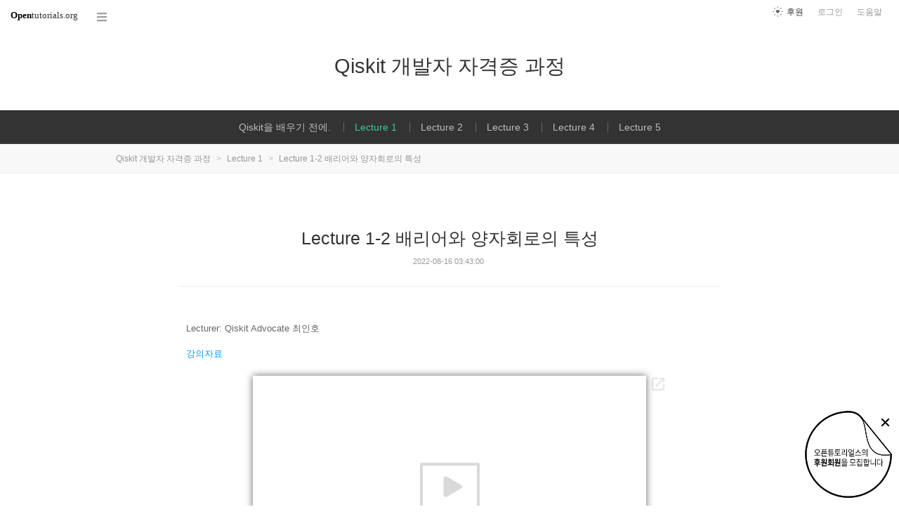

--- FILE ---
content_type: text/javascript
request_url: https://www.opentutorials.org/static/js/desktop/module_connector.js?4
body_size: 3052
content:
// 모듈 연결
var ModuleConnector, menu;

ModuleConnector = (function() {
  class ModuleConnector extends Menu {
    constructor(node, dom) {
      super($(node), $(dom));
      DOMLoader.register(() => {
        this.node = $(node);
        this.dom = $(dom);
        console.log('dom verify' + this.dom);
        this.standalone = this.node.data('standalone') === 'yes';
        if (this.standalone) {
          this.curtain = new Curtain(this.dom);
        }
        return $('div.list_panel div.scroll_wrapper', this.dom).on('scroll touchmove', (event) => {
          var container, inner;
          if (this.breaker === false) {
            container = $(event.currentTarget);
            inner = $('ol', container);
            if (container.height() + container.scrollTop() === inner.height()) {
              return this.get();
            }
          }
        });
      });
      this.indicator = new ProcessIndicator(dom, {
        'lines': 12,
        'length': 5,
        'width': 2,
        'radius': 4
      });
      $(document).on('click', node, () => {
        console.log('모듈 연결');
        if ($(this.node.selector).text() === '모듈 연결') {
          if (this.dom.is(':visible')) {
            this.hide();
          } else {
            LayerManager.reset();
            this.node.addClass('selected');
            this.show(this.standalone);
          }
        } else if ($(this.node.selector).text() === '연결 끊기') {
          xconfirm(() => {
            var course_id;
            console.log('연결끊기2');
            course_id = $('input[name=course_id]').val();
            return this.disconnect(base_url + 'course/disconnect_ajax/' + course_id, function() {
              $('#connect_module_id').val('');
              $('#current_module_link').attr('href', '').text('');
              $('#module_connect_status').text('');
              $('#module_connect').text('모듈 연결');
              $('#advanced').remove();
              if ($('body').hasClass('sidebar')) {
                $('body').removeClass('sidebar').addClass('no_sidebar');
                return $('aside').remove();
              }
            });
          }, null, '정말로 연결된 모듈을 끊으시겠습니까?', {
            modal: true
          });
        }
        return false;
      });
      $(document).on('click', '#label_display', function(event) {
        var label;
        label = $(event.currentTarget);
        node = label.parent();
        if (node.hasClass('spread')) {
          node.removeClass('spread');
          return (label.nextAll()).hide();
        } else {
          node.addClass('spread');
          return (label.nextAll()).show();
        }
      });
      $(document).on('click', dom + ' div.body div.label_1, ' + dom + ' div.body div.label_2', (event) => {
        var display, range, selected, text;
        selected = $(event.currentTarget);
        text = selected.text();
        range = selected.data('range');
        display = $('#label_display');
        //if display.data 'range' isnt range
        this.reset();
        display.data('range', range);
        $('span', display).text(text);
        selected.parent().removeClass('spread');
        $('input[name=range]', this.dom).val(range);
        $('input#keyword_for_module', this.dom).val('');
        this.get();
        return this.dom.find('div.body div.label_1, div.body div.label_2').hide();
      });
      $(document).on('click', dom + ' div.head button.btn_close', () => {
        $('#module_connect').removeClass('selected');
        this.hide();
        return false;
      });
      $(document).on('click', dom + ' div.body ol li', (event) => {
        var url;
        node = $(event.currentTarget);
        node.siblings().removeClass('selected');
        node.addClass('selected');
        url = node.find('a').attr('href');
        $.getJSON(url, (response) => {
          if (response.result) {
            return this.create(response.data.item);
          } else {
            xalert(null, response.msg, {
              modal: true,
              'stage': this.dom
            });
            return $('form.tail button.submit', this.dom).attr('disabled', true);
          }
        });
        return false;
      });
      $(document).on('submit', dom + ' form.search', (event) => {
        var form, keyword, range, url;
        event.preventDefault();
        event.stopPropagation();
        form = $('form.search', this.dom);
        url = form.attr('action');
        keyword = $('input[name=keyword]', form).val();
        range = $('input[name=range]', form).val();
        this.page = 0;
        return this.get();
      });
      $(document).on('submit', dom + ' form.tail', (event) => {
        var form, mid, mtitle, url;
        event.preventDefault();
        event.stopPropagation();
        if ($(event.target).attr('disabled')) {
          return false;
        }
        mid = $('#module_previewer input:hidden[name=module_id_to_connect]').val();
        mtitle = $('#module_previewer input:hidden[name=module_title_to_connect]').val();
        if ($('input[name=course_id]').val() === '0') {
          $('#connect_module_id').val(mid);
          $('#current_module_link').attr('href', `${base_url}module/${mid}`).text(mtitle);
          $('#module_connect_status').text('에 연결되었습니다.');
          $('#module_connect').text('연결 끊기');
          $('#connect_module_id_nest').after('<div id="advanced"> <dl id="dl_cover" class="field_line field-line"> <dt>커버 페이지</dt> <dd class="dt"> <input type="radio" class="radio" id="skip_cover_off" name="skip_cover" value="0" checked="checked"><label for="skip_cover_off">사용함</label> <input type="radio" class="radio" id="skip_cover_on" name="skip_cover" value="1"><label for="skip_cover_on">사용안함</label> </dd> </dl> </div>');
          return this.hide();
        } else {
          form = $('form.tail', dom);
          url = form.attr('action');
          return this.connect(url + mid, () => {
            $('#connect_module_id').val(mid);
            $('#current_module_link').attr('href', `${base_url}module/${mid}`).text(mtitle);
            $('#module_connect_status').text('에 연결되었습니다.');
            $('#module_connect').text('연결 끊기');
            if (this.standalone) {
              this.hide();
              return $('#connect_module_id_nest').after('<div id="advanced"> <dl id="dl_cover" class="field_line field-line"> <dt>커버 페이지</dt> <dd class="dt"> <input type="radio" class="radio" id="skip_cover_off" name="skip_cover" value="0" checked="checked"><label for="skip_cover_off">사용함</label> <input type="radio" class="radio" id="skip_cover_on" name="skip_cover" value="1"><label for="skip_cover_on">사용안함</label> </dd> </dl> </div>');
            } else {
              return location.reload();
            }
          });
        }
      });
    }

    reset() {
      return this.page = 0;
    }

    create(item) {
      var preview;
      preview = `<div class=\"full\"> <strong><a href=\"${base_url}module/${item.id}\" target=\"_blank\">${htmlspecialchars(item.title)}</a></strong> <ul> <li><img src=\"${item.img}\" width=\"38\" height=\"38\" alt=\"\"/></li> <li>생성일: <time>${item.created}</time></li> <li>토픽수: ${item.topic_num}개</li> <li>생산자: ${htmlspecialchars(item.nickname)}</li> <li>참조횟수: ${item.used}개</li> </ul> <input type=\"hidden\" name=\"module_id_to_connect\" value=\"${item.id}\"/> <input type=\"hidden\" name=\"module_title_to_connect\" value=\"${htmlspecialchars(item.title)}\"/> <summary>${htmlspecialchars(item.summary)}</summary> </div>`;
      $('#module_previewer', this.dom).html(preview);
      return $('form.tail button.submit', this.dom).removeAttr('disabled');
    }

    connect(url, callback) {
      return $.post(url, function(response) {
        if (response.result) {
          return xalert(function() {
            if (callback != null) {
              return callback();
            }
          }, response.msg, {
            'modal': true
          });
        } else {
          return xalert(null, response.msg, {
            'modal': true
          });
        }
      }, 'json');
    }

    disconnect(url, callback) {
      return $.post(url, function(response) {
        if (response.result) {
          if (callback != null) {
            callback();
          }
        }
        return xalert(null, response.msg, {
          'modal': true
        });
      }, 'json');
    }

    get() {
      var form, keyword, page, range, url;
      form = $('form.search', this.dom);
      url = form.attr('action');
      keyword = $('input[name=keyword]', form).val();
      range = $('input[name=range]', form).val();
      page = this.page + 1;
      $('form.tail button.cancel', this.dom).hide();
      $('form.tail button.submit', this.dom).attr('disabled', true);
      $('#module_previewer', this.dom).html('<span class="empty">모듈을 선택하세요.</span>');
      this.indicator.start();
      $('div.head button.btn_close', this.dom).hide();
      if (page === 1) {
        this.breaker = false;
      }
      return $.post(url, {
        'keyword': keyword,
        'range': range,
        'page': page
      }, (response) => {
        this.indicator.stop();
        $('div.head button.btn_close', this.dom).show();
        if (response.result) {
          return this.draw(response.data.list, page, response.data.total);
        } else {
          return xalert(null, response.msg, {
            modal: true
          });
        }
      }, 'json');
    }

    draw(data, page, total) {
      var form, html, i, len, module, num;
      $('form.tail button.cancel', this.dom).show();
      form = $('form.search', this.dom);
      if (data.length) {
        html = '';
        for (i = 0, len = data.length; i < len; i++) {
          module = data[i];
          num = module.topic_num === null ? 0 : parseInt(module.topic_num);
          html += `<li><a href=\"${base_url}module/search_detail_ajax/${module.id}\"><span>${htmlspecialchars(module.title)}</span><span>(${num})</span></a></li>`;
        }
        if (page === 1) {
          $('div.body ol', this.dom).html(html);
        } else {
          $('div.body ol', this.dom).append(html);
        }
        this.page = page;
        if (page > 1) {
          return this.breaker = true;
        }
      } else {
        if (this.breaker === false) {
          $('div.body ol', this.dom).html('');
          return xalert(null, '검색결과가 없습니다.', {
            modal: true,
            'stage': form
          });
        } else if (total === 0) {
          return xalert(null, '더 이상 검색결과가 없습니다.', {
            modal: true,
            'stage': form
          });
        }
      }
    }

    show(standalone = false) {
      if (this.dom.is(':hidden')) {
        this.reset();
        if (standalone) {
          this.dom.addClass('alone').show();
          this.dom.css({
            'left': (Math.ceil(($(window).width() - this.dom.width()) / 2)) + $(window).scrollLeft() + 'px',
            'top': (Math.ceil(($(window).height() - this.dom.height()) / 2)) + $(window).scrollTop() + 'px'
          });
          this.curtain.show();
        } else {
          this.dom.show();
        }
        this.get();
        return this.dom.find('input#keyword_for_module').focus();
      }
    }

    hide() {
      super.hide();
      $('input[name=keyword]', this.dom).val('');
      $('ol', this.dom).html('');
      $('div.list_panel div.scroll_wrapper', this.dom).scrollTop(0);
      $('div.body div.label_1', this.dom).data('range', 'mine').find('span').text('내 모듈');
      $('div.body div.label_2', this.dom).data('range', 'all').find('span').text('전체');
      $('input[name=range]', this.dom).val('mine');
      $('#module_previewer', this.dom).html('<span class="empty">모듈을 선택하세요.</span>');
      if (this.standalone) {
        return this.curtain.hide();
      }
    }

  };

  ModuleConnector.prototype.indicator = null;

  ModuleConnector.prototype.standalone = false;

  ModuleConnector.prototype.breaker = false;

  ModuleConnector.prototype.curtain = null;

  ModuleConnector.prototype.page = 0;

  return ModuleConnector;

}).call(this);

menu = new ModuleConnector('#module_connect', 'div#module_connector_layer');

//DOMLoader.register ->
// 모듈 연결
//LayerManager.register menu, 'module_connector_layer'
